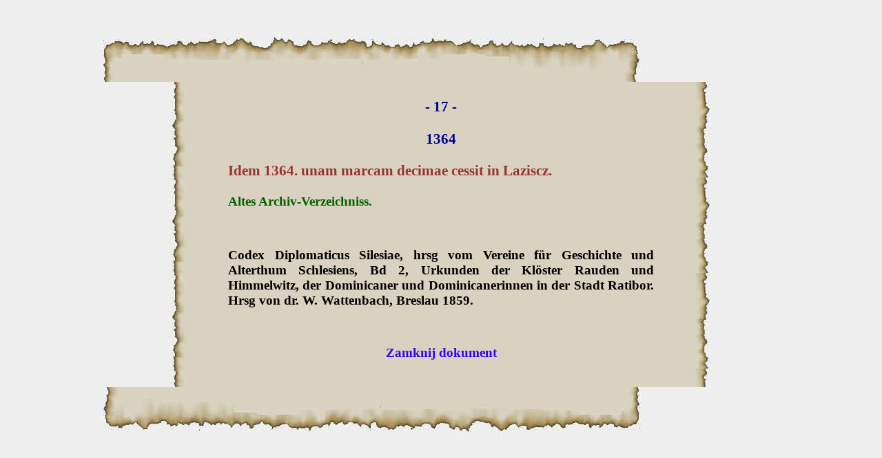

--- FILE ---
content_type: text/html
request_url: http://www.dokumentyslaska.pl/cds%2002/himmelwitz/1364%20cds02.html
body_size: 841
content:
<!DOCTYPE HTML PUBLIC "-//W3C//DTD HTML 4.0//EN">
<html>
<head>
<meta http-equiv="Content-type" content="text/html; charset=iso-8859-2" />
<meta name="Description" content="dokument sredniowieczny" />
<meta name="Author" content="Wiesław Długosz" />
<title>dokument</title>
<link rel="stylesheet" href="katalog.css" type="text/css" />
<style>
a {text-decoration:none}
</style>
</head>
<BODY BGCOLOR="#EEEEEE">
 <IMG SRC="tlo reg 1.jpg" WIDTH="1024" HEIGHT="111" BORDER="0" ALIGN="TOP" ALT="Rozmiar: 15909 bajtów">

      <TABLE ALIGN="CENTER" WIDTH="1024" BORDER="0" BACKGROUND="tlo reg 2.jpg"><tr>
          <td height="208">
<p class="data">- 17 -</p>
<p class="data">1364</p>
<p class="tresc">Idem 1364. unam marcam decimae cessit in Laziscz.</p>
<p class="literatura">Altes Archiv-Verzeichniss.</p><br />
<p class="stopka">Codex Diplomaticus Silesiae, hrsg vom Vereine für Geschichte und Alterthum Schlesiens, Bd 2, Urkunden der Klöster Rauden und Himmelwitz, der Dominicaner und Dominicanerinnen in der Stadt Ratibor. Hrsg von dr. W. Wattenbach, Breslau 1859.</p><br /><br />
<a href="javascript:window.close()"><DIV STYLE=" font-family: serif; font-weight: bold; font-size: 14pt; color: #3300FF; text-align: center">
Zamknij dokument</DIV></a><br><br>
</td></tr></table>

 <IMG SRC="tlo reg 3.jpg" WIDTH="1024" HEIGHT="111" BORDER="0" ALT="Rozmiar: 16572 bajtów">
</body>
</html>


--- FILE ---
content_type: text/css
request_url: http://www.dokumentyslaska.pl/cds%2002/himmelwitz/katalog.css
body_size: 350
content:
BODY {
	background-color : #EEEEEE;
	color : #000000;
	font-family : "Times New Roman";
	margin-left : 20pt;
	margin-right : 20pt;
}

A:LINK, A:VISITED {
	color : #0063FF;
	text-decoration : none;
}

A:HOVER {
	color : Black;
	text-decoration : none;
}
P.numer {
	font-family: "Times New Roman";
	font-size: 16pt;
	font-weight : bold;
	text-align : center;
	color : #660000;
}
P.data {
	font-family: "Times New Roman";
	font-size: 16pt;
	font-weight : bold;
	text-align : center;
	color : #000099;
}
P.streszczenie {
	font-family: "Times New Roman";
	font-size: 14pt;
	font-weight: bold;
	color : #800000;
	margin-left : 150pt;
	margin-right : 150pt;
	text-align : justify;
	font-style : italic;
}
P.tresc {
	font-family: "Times New Roman";
	font-size: 16pt;
	color: #993333;
	font-weight : bold;
	margin-left : 150pt;
	margin-right : 150pt;
	text-align : justify;
}
P.literatura {
	font-family: "Times New Roman";
	font-size: 14pt;
	color : #006300;
	font-weight : bold;
	margin-left : 150pt;
	margin-right : 150pt;
	text-align : justify;
}
P.stopka {
	font-family: "Times New Roman";
	font-size: 14pt;
	color : Black;
	font-weight : bold;
	margin-left : 150pt;
	margin-right : 150pt;
	text-align : justify;
}